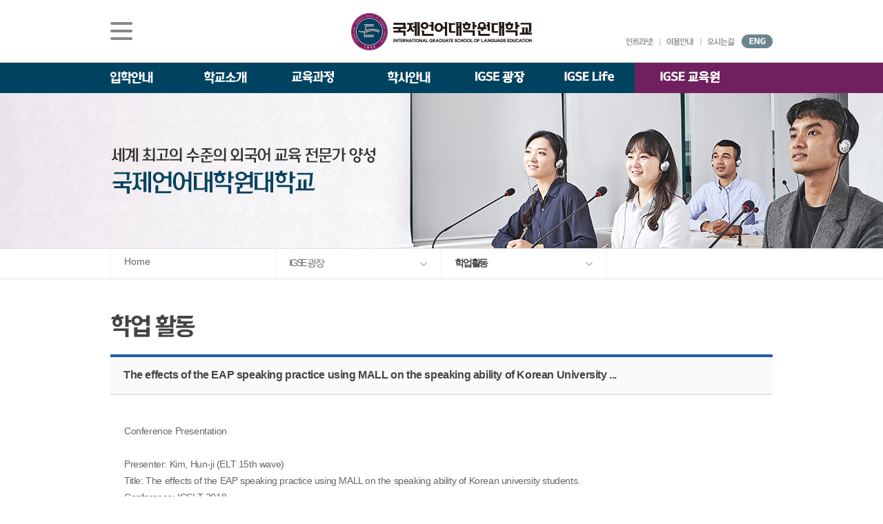

--- FILE ---
content_type: text/html; Charset=utf-8
request_url: https://www.igse.ac.kr/research/academic/index.asp?no=901&mode=view&IDX=11708&p=4
body_size: 60787
content:

<!doctype html>
<html lang="ko">
	<head>
		<meta charset="utf-8" />
		<title>국제언어대학원대학교</title>
		<meta name="google-site-verification" content="gDn14sQCWMfweLkhbnkRENpOkiYAYdj9V-2I__mX4qU" />
		<meta http-equiv="X-UA-Compatible" content="IE=edge" />
		<meta name="viewport" content="width=1000px" />
		<meta name="author" content="https://www.igse.ac.kr" />
		<meta name="keywords" content="" />
		<meta name="keywords" content="국제영어대학원대학교, 국제언어대학원대학교, 국제언어, 국제영어, TESOL, Ai영어교재, 한베통번역, 세계유일한베통번역,한국어베트남어통번,한국어, 베트남어 통번역, 영어 통번역, 한베통번역석사과정, 한베통번역전공" /><!-- 2023-09-07 수정 -->
		<meta name = "format-detection" content = "telephone=no"/>
		<meta property="og:type" content="article" />
		<meta property="og:site_name" content="International Graduate School of Language Education" /><!-- 2023-11-10 수정 -->
		<meta property="og:url" content="https://www.igse.ac.kr" />
		<meta property="og:title" content="International Graduate School of Language Education" /><!-- 2023-11-10 수정 -->
		<meta property="og:description" content="언어교육융합학과와 한영/한베 통번역학과를 운영하는 서울시 강동구에 위치한 외국어교육 대학원 TESOL석사, 응용엉어학박사, 영어교재개발석사, 한영/한베 통번역 석사,박사 과정 운영, 한국어교육, K-융합경" />
		<meta property="og:image" content="/common/images/logo_facebook.jpg" />
		<link rel="canonical" href="https://www.igse.ac.kr/">
		<link rel="stylesheet" href="/common/css/igse_style.css" />
		<link rel="stylesheet" href="/common/css/igse_style2.css" />
		<link rel="shortcut icon" type="image/x-icon" href="javascript:" />
		<script type="text/javascript" src="/common/js/greensock/jquery-1.8.2.min.js"></script>
		<script type="text/javascript" src="/common/js/greensock/TweenMax.js"></script>
		<script type="text/javascript" src="/common/js/greensock/TweenLite.js"></script>
		<script type="text/javascript" src="/common/js/greensock/easing/EasePack.js"></script>
		<script type="text/javascript" src="/common/js/navigation.js"></script>
		<script type="text/javascript" src="/common/js/main.js"></script>
		<script type="text/javascript" src="/common/js/igse_sub.js"></script>
		<script type="text/javascript" src="/common/js/bbsCore.js"></script>
		<!--[if lt IE 9]>
			<script src="http://html5shiv.googlecode.com/svn/trunk/html5.js"></script>
		<![endif]-->	
		<!--[if (gte IE 6)&(lte IE 8)]>
		<script src="/common/js/selectivizr-min.js" type="text/javascript"></script>		
		<![endif]-->

		<!-- 2020-06-16 카카오 맵 api 관련 css js 추가 -->
		<link rel="stylesheet" href="/common/css/kakaoMap.css">
		<script type="text/javascript" src="//dapi.kakao.com/v2/maps/sdk.js?appkey=f1e2ac46eda10712d78eba673ea2649e&libraries=services,clusterer,drawing"></script>
		<script type="text/javascript" src="/common/js/kakaomap.js"></script>
		<!-- 2020-06-16 카카오 맵 api 관련 css js 추가 -->

		<script type="text/javascript">jQuery(document).ready(function(){bbsLib.init();});</script>

		<!-- Facebook Pixel Code 2017-01-24 고객사 요청으로 페이스북 픽셀 코드 삽입 시작-->
		<script>
		!function(f,b,e,v,n,t,s){if(f.fbq)return;n=f.fbq=function(){n.callMethod?
		n.callMethod.apply(n,arguments):n.queue.push(arguments)};if(!f._fbq)f._fbq=n;
		n.push=n;n.loaded=!0;n.version='2.0';n.queue=[];t=b.createElement(e);t.async=!0;
		t.src=v;s=b.getElementsByTagName(e)[0];s.parentNode.insertBefore(t,s)}(window,
		document,'script','https://connect.facebook.net/en_US/fbevents.js');
		fbq('init', '250852385327302'); // Insert your pixel ID here.
		fbq('track', 'PageView');
		</script>
		<noscript><img height="1" width="1" style="display:none"
		src="https://www.facebook.com/tr?id=250852385327302&ev=PageView&noscript=1"
		/></noscript>
		<!-- DO NOT MODIFY -->
		<!-- End Facebook Pixel Code 2017-01-24 고객사 요청으로 페이스북 픽셀 코드 삽입 끝-->

		<!--2017-02-15 구글 애널리틱스 시작 -->
		<!-- <script>
		  (function(i,s,o,g,r,a,m){i['GoogleAnalyticsObject']=r;i[r]=i[r]||function(){
		  (i[r].q=i[r].q||[]).push(arguments)},i[r].l=1*new Date();a=s.createElement(o),
		  m=s.getElementsByTagName(o)[0];a.async=1;a.src=g;m.parentNode.insertBefore(a,m)
		  })(window,document,'script','//www.google-analytics.com/analytics.js','ga');
		
		  ga('create', 'UA-74297677-1', 'auto');
		  ga('send', 'pageview');
		</script> -->
		<!--2017-02-15 구글 애널리틱스 끝 -->

		<!-- Global site tag (gtag.js) - Google Analytics -->
		<!-- 2020-08-20 고객사요청 추가-->
		<script async src="https://www.googletagmanager.com/gtag/js?id=UA-74297677-1"></script>
		<script>
		  window.dataLayer = window.dataLayer || [];
		  function gtag(){dataLayer.push(arguments);}
		  gtag('js', new Date());

		  gtag('config', 'UA-74297677-1');
		</script>


		<!-- 2019-11-12 고객사 요청 스크립트 추가 -->
		<!-- LOGGER(TM) TRACKING SCRIPT V.40 FOR logger.co.kr / 103207 : COMBINE TYPE / DO NOT ALTER THIS SCRIPT. -->
		<script type="text/javascript">var _TRK_LID = "103207";var _L_TD = "ssl.logger.co.kr";var _TRK_CDMN = ".igse.ac.kr";</script>
		<script type="text/javascript">var _CDN_DOMAIN = location.protocol == "https:" ? "https://fs.bizspring.net" : "http://fs.bizspring.net"; 
		(function (b, s) { var f = b.getElementsByTagName(s)[0], j = b.createElement(s); j.async = true; j.src = '//fs.bizspring.net/fs4/bstrk.1.js'; f.parentNode.insertBefore(j, f); })(document, 'script');
		</script>
		<noscript><img alt="Logger Script" width="1" height="1" src="http://ssl.logger.co.kr/tracker.1.tsp?u=103207&amp;js=N"/></noscript>
		<!-- END OF LOGGER TRACKING SCRIPT -->

	</head>


	<body>
		<div id="wrapper">
			<div class="topArea">
				<div class="topDiv">
					<h1><a href="http://www.igse.ac.kr"><img src="/common/images/logo.gif" alt="국제영어대학원대학교 로고" /></a></h1>
					<div class="allMenuDiv">
						<a href="javascript:"><img src="/common/images/icon/allMenu_btn_off.gif" alt="전체메뉴 보기" /></a>
						<div class="allMenu" style="display:none;">
							<!-- 2024-04-01 -->
							<div class="left">
								<div class="unit u1">
									<a href="javascript:" class="oneD">입학안내</a>
									<a href="/admissions/information/intro/" class="twoD">석사/박사과정 모집요강</a>
									<p class="thrBox">
										<!--<a href="/schoolinfo/aboutigse/intro/dept1/" class="thrD">TESOL  & 영어교재개발(주/야간)</a>-->
										<a href="/admissions/information/korean/" class="thrD">일반(내국인)전형 모집요강</a>
										<!--<a href="/admissions/information/major/" class="thrD">한국어·영어통번역(야간)</a>
										<a href="/admissions/information/translation/" class="thrD">한국어·베트남어통번역(주간)</a>-->
										<a href="/admissions/information/foreigner/" class="thrD">외국인 유학생 특별전형 모집요강</a>
										<!-- 2024-11-01 -->
										<!--<a href="/admissions/information/krbusiness/" class="thrD">한국어교육 <br> (유학생 특별전형)</a>-->
										<!-- <a href="/admissions/information/eduMngr/" class="thrD">융합교육경영 <br> (유학생 특별전형)</a> -->
										<!-- // 2024-11-01 -->
									</p>
									<!--<a href="/admissions/doctoral_program/recruit_guideline/" class="twoD">박사과정 모집요강</a>
									<p class="thrBox">
										<a href="/admissions/doctoral_program/vietedu_process/" class="thrD">한국어ㆍ베트남어통번역 박사과정</a>
										<a href="/admissions/doctoral_program/vietedu_process_foreigner/" class="thrD">한국어ㆍ베트남어통번역 박사과정<br>(유학생 특별전형)</a>
									</p>-->
									<a href="javascript:" class="twoD">재학생&middot;졸업생 이야기</a>
									<p class="thrBox">
										<a href="/schoolinfo/aboutigse/intro/dept1/" class="thrD">언어교육융합학과</a>
										<a href="/schoolinfo/aboutigse/intro/dept2/" class="thrD">한국어·영어통번역전공</a>
										<a href="/schoolinfo/aboutigse/intro/dept3/" class="thrD">한국어·베트남어통번역전공</a>
									</p>
									<a href="/admissions/received/" class="twoD">원서접수</a>
									<a href="/admissions/information/foreign/" class="twoD">유학생 원서 접수</a>
									<a href="/admissions/faq/" class="twoD">입학 FAQ</a>
									
								</div>
							</div>
							<!-- // 2024-04-01 -->
							<div class="center">
								<a href="javascript:" class="oneD">학교소개</a>
								<a href="javascript:" class="twoD">About IGSE</a>
								<p class="thrBox">
									<a href="/schoolinfo/aboutigse/vision/" class="thrD">설립이념과 발전</a>
									<a href="/schoolinfo/aboutigse/corp/" class="thrD">학교 법인</a>
									<a href="/schoolinfo/aboutigse/footprints/" class="thrD">IGSE 발자취</a>
									<a href="/schoolinfo/aboutigse/symbol/" class="thrD">학교 상징</a>
									<a href="/schoolinfo/aboutigse/intro/story/" class="thrD">IGSE 소개</a>
								</p>
								<a href="javascript:" class="twoD">총장실</a>
								<p class="thrBox">
									<a href="/schoolinfo/president/message/" class="thrD">총장 인사말</a>
									<a href="/schoolinfo/president/past/" class="thrD">역대 총장</a>
								</p>
								<a href="/schoolinfo/univ/organ/" class="twoD">대학기구</a>
								<a href="/schoolinfo/directions/" class="twoD">찾아오시는 길</a>
								<a href="javascript:" class="twoD">발전기금 안내</a>
								<p class="thrBox">
									<a href="/schoolinfo/fund/cms/" class="thrD">CMS 신청</a>
									<a href="/schoolinfo/fund/univ/" class="thrD">대학발전기금관리규정</a>
									<a href="/schoolinfo/fund/info/" class="thrD">기탁현황보기</a>
								</p>
								<a href="/schoolinfo/announcement/" class="twoD">예ㆍ결산공고</a>
								<!-- 2019-07-11 추가 -->
								<p class="thrBox">
									<a href="/schoolinfo/announcement/" class="thrD">예ㆍ결산공고</a>
									<a href="/schoolinfo/announcement/expense/" class="thrD">업무추진비 공개</a>
								</p>
								<!-- // 2019-07-11 추가 -->
								<a href="/schoolinfo/college/" class="twoD">대학자체평가ㆍ<br />등록금심의위원회</a>
								<a href="http://www.academyinfo.go.kr/UIPISA/uipnh/unt/ipsrch/UntUnvAcdtSrchPupExtrn.do?schlId=0000656" class="twoD">대학정보 공시</a>
							</div>
							<div class="right">
								<div class="up">
                                    <!-- 2025교육과정개편 수정 s -->
                                    <div class="unit u2">
                                        <a href="javascript:" class="oneD">교육과정</a>
                                        <a href="/aboutdepart/teaching/depart/" class="twoD">석사과정</a>
                                        <p class="thrBox">
                                            <a href="/aboutdepart/teaching/depart/" class="thrD" style="font-weight: bold;">언어교육융합학과</a>
                                            <a href="/aboutdepart/tesol_eng1/curriculum_tesol1/" class="thrD">TESOL & 영어교재개발(주간)</a>
                                            <!--<a href="/aboutdepart/tesol_eng2/curriculum_tesol2/" class="thrD">TESOL & 영어교재개발(야간)</a>-->
                                            <a href="/aboutdepart/korean/depart/" class="thrD">영어&middot;한국어교육(야간)</a>
                                            <a href="/aboutdepart/korean/depart2/" class="thrD">외국어로서의 한국어교육(주간)</a>
                                            <a href="/aboutdepart/teaching/staff/" class="thrD">교수소개</a>
                                        </p>
                                        <p class="thrBox">
                                            <a href="javascript:" class="thrD" style="font-weight: bold;">통번역학과</a>
                                            <a href="/aboutdepart/departIntro/vietedu_process/" class="thrD">한국어&middot;베트남어통번역(주간)</a>
                                            <a href="/aboutdepart/departIntro/viet_intro/" class="thrD">한국어&middot;영어통번역(야간)</a>
                                            <a href="/aboutdepart/textbook/staff/" class="thrD">한&middot;영통번역 교수소개</a>
                                            <a href="/aboutdepart/departIntro/staff/" class="thrD">한&middot;베통번역 교수소개</a>
                                        </p>
                                        <p class="thrBox">
                                            <a href="javascript:" class="thrD" style="font-weight: bold;">국제경영학과</a>
                                            <a href="/aboutdepart/intbiz/k_manage_intro/" class="thrD">K-융합경영</a>
											<a href="/aboutdepart/intbiz/ko_viet_manage/" class="thrD">한국&middot;베트남 전문경영</a> <!-- 2025-07-14 수정 -->
											<!--<a href="#" class="thrD" onclick="alert('준비중입니다'); return false;">한&middot;베 IT 비지니스</a>-->
                                            <!--<a href="/aboutdepart/intbiz/ko_viet_it/" class="thrD">한&middot;베 IT 비지니스</a>-->
                                        </p>
                                    </div>
									<div class="unit u3">
                                        <a href="javascript:" class="twoD">박사과정</a> 
                                        <p class="thrBox">
                                            <a href="" class="thrD" style="font-weight: bold;">언어교육융합학과</a>
                                            <a href="/departIntro/applied_ling/" class="thrD">응용언어학</a>
                                            <a href="/aboutdepart/teaching/staff/" class="thrD">교수소개</a>
                                        </p>
                                        <p class="thrBox">
                                            <a href="javascript:" class="thrD" style="font-weight: bold;">통번역학과</a>
                                            <a href="/aboutdepart/doctoral_course/intro/" class="thrD">한국어&middot;베트남어통번역</a>
                                            <a href="/aboutdepart/departIntro/staff/" class="thrD">교수소개</a>
                                        </p>
                                    </div>
                                    <!-- // 2025교육과정개편 수정 e -->
									<div class="unit u4">
										<a href="javascript:" class="oneD">학사안내</a>
										<a href="/bachelor/calendar/" class="twoD">학사 일정</a>
										<!-- 2018-04-19 삭제
										<a href="/bachelor/paper/" class="twoD">논문작품관련일정</a> 
										-->
										<a href="/bachelor/lecture/" class="twoD">강의 시간표</a>
										<a href="/bachelor/certi/" class="twoD">증명서 발급</a>
										<!--2017-03-13 고객사 요청으로 학칙, 학사관리규정 메뉴 2개 규정 메뉴 통합에 따른 삭제
										<a href="/bachelor/regulations/" class="twoD">학칙</a>
										<a href="/bachelor/ba/" class="twoD">학사관리규정</a>
										-->
										<a href="/bachelor/Rule/" class="twoD">규정</a>
									</div>
									
								</div>
								
							</div>
							<div class="down">
									<div class="unit u1">
										<a href="javascript:" class="oneD">연구활동ㆍ부속기관</a>
										<a href="/research/academic/" class="twoD">학업 활동</a><!-- 2023-09-07 수정 -->
										<a href="/research/publishing/" class="twoD">출간ㆍ출시</a>
										<a href="javascript:" class="twoD">부속기관</a>
										<p class="thrBox">
											<a href="/research/appendage/info/" class="thrD">학술정보원</a>
											<a href="/research/appendage/edu/" class="thrD">IGSE교육원</a>
											<a href="/research/appendage/careers/" class="thrD">교수, 학생 지원센터</a>
											<a href="/research/appendage/language/" class="thrD">Language Center</a>
										</p>
									</div>
									<div class="unit u2">
										<a href="javascript:" class="oneD">IGSE 광장</a>
										<a href="/igsesquare/news/" class="twoD">IGSE News</a>
										<a href="/igsesquare/agora/" class="twoD">AGORA</a>
										<a href="/igsesquare/press/" class="twoD">언론속의 IGSE</a>
										<a href="/igsesquare/gallery/" class="twoD">IGSE 갤러리</a>
										<a href="/igsesquare/contents/" class="twoD">IGSE 콘텐츠</a>
									</div>
									<div class="unit u3">
										<a href="javascript:" class="oneD">IGSE Life</a>
										<!--2017-03-28 고객사 요청으로 클럽소개 메뉴 임시 숨김 요청
										<a href="/igselife/clubs/about/" class="twoD">클럽소개</a>-->
										<a href="/igselife/work/" class="twoD">장학제도</a>
										<a href="/igselife/facility/" class="twoD">시설안내</a>
										<a href="/igselife/borrow/" class="twoD">대관안내</a>
										<!--2017-03-29 고객사 요청으로 학생복지 메뉴 임시 숨김 요청
										<a href="/igselife/student/" class="twoD">학생복지</a>-->
										<a href="javascript:" class="twoD">IT 지원 안내</a>
										<p class="thrBox">
											<a href="/igselife/it/" class="thrD">Net Print 사용방법</a>
											<a href="/igselife/it/computer.asp" class="thrD">컴퓨터실 안내</a>
										</p>
									</div>
									<div class="unit u4">
										<a href="javascript:" class="oneD">이용안내</a>
										<a href="/infouse/sitemap/" class="twoD">사이트맵</a>
										<a href="/infouse/policy/" class="twoD">개인정보처리방침</a>
										<a href="/infouse/cctv/" class="twoD">CCTV 설치 및 운영 지침</a>
										<a href="javascript:" class="twoD">개인정보 공시</a>
										<a href="/infouse/perinfo/" class="twoD">입찰 정보</a>
										<p class="thrBox">
											<a href="/infouse/bidding/" class="thrD">입찰공고</a>
											<a href="/infouse/biddingstatus/" class="thrD">입찰신청현황 관리</a>
										</p>
									</div>
								</div>
						</div>
					</div>
					<div class="utilDiv">
						<a href="https://webmail.igse.ac.kr/" target="_blank"><img src="/common/images/txt/util_txt1.gif" alt="인트라넷" /></a>
						<a href="/infouse/policy/"><img src="/common/images/txt/util_txt2.gif" alt="이용안내" /></a>
						<a href="/schoolinfo/directions/"><img src="/common/images/txt/util_txt3.gif" alt="오시는길" /></a>
						<span><a href="/en/"><img src="/common/images/txt/languge_eng.gif" alt="ENG" /></a></span>
					</div>
				</div>
				<div class="allMenuBg" ></div><!-- 전체메뉴 보기 background -->
			</div>
			<!-- <div class="gnbArea">
				<div class="gnbHd"></div>
				<div class="gnbDiv">
					<ul>
						<li>
							<a href="javascript:"><img src="/common/images/txt/gnb_txt2.gif" alt="입학안내" /></a>
							<div class="twoD" style="display:;">
								<a href="/admissions/admissions/"><span>입학안내</span></a>
								<a href="/admissions/information/intro/"><span><strong><font color="#FFFF00">모집요강</font></strong></a>
								2020-08-20 추가
								<div class="threeD">
									<a href="/admissions/information/tesol/"><span>영어교육융합</span></a>2022-09-21 수정
									<a href="/admissions/information/korean/"><span>한국어교육</span></a>2023-04-14 추가
									<a href="/admissions/information/major/"><span>한영통번역</span></a>2022-09-21 수정
									<a href="/admissions/information/translation/"><span>한·베트남어실무통번역</span></a> 
									<a href="/admissions/information/foreigner/"><span>한·베트남어실무통번역<br>유학생 특별전형 안내</span></a>2021-09-28 주석해제, 2020-08-21 주석처리
									<a href="/admissions/information/vnbusiness/"><span>한·베트남어전문번역<br>유학생 특별전형 안내</span></a>2022-09-21 수정
								</div> 
								// 2020-08-20 추가
								<a href="/admissions/received/"><span>원서접수안내</span></a>2022-09-21 수정
								<a href="/admissions/faq/"><span>입학 FAQ</span></a> 
								<a href="/admissions/qna/"><span>입학 Q&A</span></a> 2022-09-21 수정
								<a href="/admissions/admissionsinfo/info/"><span>입시설명회</span></a> 2022-09-21 수정
								2017-08-29 추가 //경로 지정해주셔야 합니다
								<a href="/schoolinfo/aboutigse/intro/dept1/"><span>재학생&middot;졸업생<br />이야기</span></a>
								//2017-08-29 추가
							</div>
						</li>
						<li>
							<a href="javascript:"><img src="/common/images/txt/gnb_txt1.gif" alt="학교소개" /></a>
							<div class="twoD" style="display:;">
								<a href="/schoolinfo/aboutigse/intro/story/"><span>About IGSE</span></a>
								2022-08-29 추가 s
								<div class="threeD">
									<a href="/schoolinfo/aboutigse/intro/story/"><span>IGSE 소개</span></a> 
									<a href="/schoolinfo/aboutigse/vision/"><span>설립 이념과 비전</span></a> 
									<a href="/schoolinfo/aboutigse/corp/"><span>학교 법인</span></a> 
									<a href="/schoolinfo/aboutigse/footprints/"><span>IGSE 발자취</span></a> 
									<a href="/schoolinfo/aboutigse/symbol/"><span>학교 상징</span></a> 
								</div>
								// 2022-08-29 추가 e
								<a href="/schoolinfo/president/message/"><span>총장실</span></a>
								<a href="/schoolinfo/univ/organ/"><span>대학기구</span></a>
								<a href="/schoolinfo/directions/"><span>찾아오시는 길</span></a>
								<a href="/schoolinfo/fund/info/"><span>발전기금 안내</span></a>
								<a href="/schoolinfo/announcement/"><span>예ㆍ결산공고</span></a>
								2019-07-11 추가
								<div class="threeD">
									<a href="/schoolinfo/announcement/"><span>예ㆍ결산공고</span></a> 
									<a href="/schoolinfo/announcement/expense"><span>업무추진비 공개</span></a> 
								</div> 
								// 2019-07-11 추가
								<a href="/schoolinfo/college/"><span>대학자체평가ㆍ<br />등록금심의위원회</span></a>
								<a href="https://www.academyinfo.go.kr/popup/pubinfo1690/list.do?schlId=0000656" target="_blank"><span>대학정보 공시</span></a>2023-08-31, 2023-09-07 수정
							</div>
						</li>
						<li>
							<a href="javascript:"><img src="/common/images/txt/gnb_txt3.gif" alt="교육과정" /></a>
							<div class="twoD" style="display:;">
								2018-04-19 수정
								<a href="javascript:"><span><strong><font color="#FFFF00">언어교육융합학과</font></strong></span></a> 2019-07-23 수정2022-09-21,2023-10-19 수정
								<div class="threeD"> 
									2018-10-15 고객사 요청으로 학과소개에서 TESOL·영어교재개발 소개 으로 메뉴 변경
									<a href="/aboutdepart/teaching/depart/"><span>전공소개</span></a> 2019-06-03 수정, 2023-04-14 삭제
									<a href="/aboutdepart/teaching/depart/"><span>학과소개</span></a>2022-09-21, 2023-10-19 수정
									2018-09-13 수정
									<a href="/aboutdepart/teaching/curriculum/"><span>교육과정(야간)</span></a>2018-11-19 수정2022-09-21 수정, 2023-10-19 삭제
			
									2022-09-21 수정
									2018-10-10 &nbsp 추가
									2018-11-19 삭제
									<a href="/aboutdepart/teaching/curriculum_night/"><span>교육과정<br />&nbsp;&nbsp;&nbsp;(테솔 야간)</span></a>2018-10-08 교육과정(야간)에서 교육과정(테솔 야간)으로 변경
									<a href="/aboutdepart/teaching/staff/"><span>교수소개</span></a>
									
									<a href="/departIntro/gradu_requirement/"><span>졸업요건</span></a>2019-05-17 주석 해제, 2023-04-14 삭제
									//2018-09-13 수정
								</div>
			
								2023-10-19 추가
								<a href="/aboutdepart/tesol_eng1/curriculum_tesol1/" class="fontS"><span><strong><font>TESOL&영어교재개발<br>(주간)</font></strong></span></a>
								<div class="threeD">
									<a href="/departIntro/depart_guide/"><span>교육과정</span></a>
								</div>
			
								<a href="/aboutdepart/tesol_eng2/curriculum_tesol2/" class="fontS"><span><strong><font>TESOL&영어교재개발<br>(야간)</font></strong></span></a>
								<div class="threeD">
									<a href="/aboutdepart/teaching/curriculum/"><span>교육과정</span></a>
								</div>
			
								<a href="/aboutdepart/korean/depart/" class="fontS"><span><strong><font>영어ㆍ한국어교육<br>(야간)</font></strong></span></a>
								<div class="threeD">
									<a href="/aboutdepart/korean/curriculum/"><span>교육과정</span></a>
								</div>
			
								<a href="javascript:"><span><strong><font color="#FFFF00">통번역학과</font></strong></span></a> 
			
								<a href="/aboutdepart/textbook/depart/" class="fontS"><span><strong><font>한국어ㆍ영어통번역<br>(야간)</font></strong></span></a>
								<div class="threeD">
									<a href="/aboutdepart/textbook/curriculum/"><span>교육과정</span></a>
									<a href="/aboutdepart/textbook/staff/"><span>교수소개</span></a>
								</div>
			
								<a href="/aboutdepart/departIntro/viet_intro/" class="fontS"><span><strong><font>한국어ㆍ베트남어통번역<br>(주간)</font></strong></span></a>
								<div class="threeD">
									<a href="/aboutdepart/departIntro/vietedu_process/"><span>교육과정</span></a>
									<a href="/aboutdepart/departIntro/staff/"><span>교수소개</span></a>
								</div>
			
								// 2023-10-19 추가
			
								2018-10-15 디지털교육개발 중메뉴 추가 시작 / 2021-01-21 수정
								<a href="/aboutdepart/teaching/digital_education/"><span>디지털교육개발</span></a>
								<div class="threeD">
									2018-10-15 교육 과정(디지털교육개발) 메뉴 이동
									<a href="/aboutdepart/teaching/digital_education/"><span>교육과정</span></a>
									<a href="/aboutdepart/teaching/digital_education_staff/"><span>교수소개</span></a>
								</div>
								2018-10-15 디지털교육개발 중메뉴 추가 끝
			
								2023-04-14 한국어교육 메뉴 추가 s
								<a href="/aboutdepart/korean/depart/"><span><strong><font color="#FFFF00">한국어교육</font></span></strong></a>
								<div class="threeD">
									<a href="/aboutdepart/korean/curriculum/"><span>교육과정</span></a>
									<a href="/aboutdepart/korean/staff/"><span>교수소개</span></a>
								</div> 2023-10-19 삭제
								// 2023-04-14 한국어교육 메뉴 추가 e
			
								<a href="/aboutdepart/textbook/depart/"><span><strong><font color="#FFFF00">한·영통번역</font></strong></span></a>2019-06-03 수정2022-09-21 수정
								<div class="threeD">
									<a href="/aboutdepart/textbook/depart/"><span>전공소개</span></a>2019-06-03 수정, 2023-04-14 삭제
									<a href="/aboutdepart/textbook/curriculum/"><span>교육과정</span></a>
									<a href="/aboutdepart/textbook/staff/"><span>교수소개</span></a>
									<a href="/departIntro/grade_requirement/"><span>졸업요건</span></a>2023-04-14 삭제
								</div> 2023-10-19 삭제
								<a href="/departIntro/allround_test/"><span>종합시험</span></a>
								//2018-04-19 수정
			
								2019-06-03 메뉴추가
								<a href="/aboutdepart/departIntro/viet_intro/"><span><strong><font color="#FFFF00">한·베실무통번역</font></strong></span></a> 2019-06-12 수정
								<div class="threeD">
									<a href="/aboutdepart/departIntro/viet_intro/"><span>전공소개</span></a>2023-04-14 삭제
									<a href="/aboutdepart/departIntro/vietedu_process/"><span>교육과정</span></a>
									<a href="/aboutdepart/departIntro/staff/"><span>교수소개</span></a> 2019-08-21 고객사 요청으로 한베실무통번역 교수소개 추가
									<a href="/aboutdepart/departIntro/viet_gradu/"><span>졸업요건</span></a>2023-04-14 삭제
								</div> 
								<a href="/aboutdepart/vnbusiness/vnb_intro/"><strong><font color="#FFFF00">한·베전문번역</font></strong></a>2022-09-21 수정
								<div class="threeD">
									<a href="/aboutdepart/vnbusiness/vnb_intro/"><span>전공소개</span></a>2023-04-14 삭제
									<a href="/aboutdepart/vnbusiness/vnb_process/"><span>교육과정</span></a>
									<a href="/aboutdepart/vnbusiness/staff/"><span>교수소개</span></a>
									<a href="/aboutdepart/vnbusiness/vnb_gradu/"><span>졸업요건</span></a>2023-04-14 삭제
								</div>
								
								
															<a href="/aboutdepart/tesol_eng1/curriculum_tesol1/"><span><strong><font color="#FFFF00">TESOL&영어교재개발(주간)</font></strong></span></a>
								<div class="threeD"> 
									<a href="/aboutdepart/tesol_eng1/curriculum_tesol1/"><span>전공소개</span></a>
								</div>
								
								<a href="/aboutdepart/tesol_eng2/curriculum_tesol2/"><span><strong><font color="#FFFF00">TESOL&영어교재개발(야간)</font></strong></span></a>
								<div class="threeD"> 
									<a href="/aboutdepart/tesol_eng2/curriculum_tesol2/"><span>전공소개</span></a>
								</div>
								 2023-10-19 삭제
			
							</div>
						</li>
						<li>
							<a href="javascript:"><img src="/common/images/txt/gnb_txt4.gif" alt="학사안내" /></a>
							<div class="twoD" style="display:;">
								<a href="/bachelor/calendar/"><span>학사 일정</span></a>
								2018-04-19 삭제
								<a href="/bachelor/paper/"><span>논문작품관련일정</span></a>
								<a href="/bachelor/lecture/"><span>강의 시간표</span></a>
								<a href="/bachelor/certi/"><span>증명서 발급</span></a>
								2017-03-13 고객사 요청으로 학칙, 학사관리규정 메뉴 2개 규정 메뉴 통합에 따른 삭제
								<a href="/bachelor/regulations/"><span>학칙</span></a>
								<a href="/bachelor/ba/"><span>학사관리규정</span></a>
								<a href="/bachelor/Rule/"><span>규정</span></a>
							</div>
						</li>
						<li>
							<a href="javascript:"><img src="/common/images/txt/gnb_txt5.gif" alt="연구.부속기관" /></a>
							<div class="twoD" style="display:;">
								<a href="/research/academic/"><span>학업 활동</span></a>2023-09-07 수정
								<a href="/research/publishing/"><span>출간ㆍ출시</span></a>
								<a href="/research/appendage/info/"><span>부속기관</span></a>
							</div>
						</li>
						<li>
							<a href="javascript:"><img src="/common/images/txt/gnb_txt6.gif" alt="IGSE 광장" /></a>
							<div class="twoD" style="display:;">
								<a href="/igsesquare/news/"><span>IGSE News</span></a>
								<a href="/igsesquare/agora/"><span>AGORA</span></a>
								<a href="/igsesquare/press/"><span>언론속의 IGSE</span></a>2022-09-21 수정
								<a href="/igsesquare/gallery/"><span>IGSE 갤러리</span></a>
								<a href="/igsesquare/contents/"><span>IGSE 콘텐츠</span></a>2022-09-21 수정
							</div>
						</li>
						<li>
							<a href="javascript:"><img src="/common/images/txt/gnb_txt7.gif" alt="IGSE Life" /></a>
							<div class="twoD" style="display:;">
								2017-03-28 고객사 요청으로 클럽소개 메뉴 임시 숨김 요청
								<a href="/igselife/clubs/about/"><span>클럽소개</span></a>
								<a href="/igselife/work/"><span>장학제도</span></a>
								<a href="/igselife/facility/"><span>시설안내</span></a>
								<a href="/igselife/borrow/"><span>대관안내</span></a>
								2017-03-29 고객사 요청으로 학생복지 메뉴 임시 숨김 요청
								<a href="/igselife/student/"><span>학생복지</span></a>
								<a href="/igselife/it/"><span>IT 지원 안내</span></a>
							</div>
						</li>
					</ul>
			
					<p class="arrowIcon"><img src="/common/images/icon/twoD_arrow.png" alt="" /></p>
				</div>
				<div class="gnbTwoBg"></div>gnb 2뎁스 background image
			</div> 2023-11-14 삭제 -->

			<!-- 2023-11-14 gnb 개편 -->
			<div class ="gnbAreaNew">
				 <nav class="gnbDiv">
					 <div class="depth1-wrap">
						<!-- 2024-11-13 수정 s -->
						<ul class="depth1-ul">
							<!-- 2024-04-01 수정 -->
							<li class="mn_li1">
								<a class="a_img" href="javascript:"><img src="/common/images/txt/gnb_txt2.gif" alt="입학안내" /></a>
								<p class="arrowIcon"><img src="/common/images/icon/pin.png" alt=""></p>
								<div class="depth2-wrap">
									<div class="depth1-tit mn-tbox1">
										<strong><img src="/common/images/tit/title01.png" alt=""></strong>
									</div>
								
									<ul class="depth2-ul">
										<li class="mn_li2 has-sub">
											<a class="mn_a2" href="/admissions/information/intro/">
                                            <span>석사/박사과정 모집요강</span>
                                        </a>
                                        <div class="depth3-wrap">
                                            <ul class="depth3-ul">
                                                <li class="mn_li3 first">
													<a class="mn_a3" href="/admissions/information/korean/">
														<span>일반(내국인)전형 모집요강</span>
													</a>
												<li class="mn_li3">
                                                    <a class="mn_a3" href="/admissions/information/foreigner/">
                                                        <span>외국인 유학생 특별전형 모집요강</span>
                                                    </a>
                                                </li>
												<!--2025-08-28 본교 수정 하위 메뉴-->
											<!--<a class="mn_a2" href="/admissions/information/masteIinfo/">
												<span>석사과정 모집요강</span>
											</a>
											<div class="depth3-wrap">
												<ul class="depth3-ul">
													
													<li class="mn_li3 first">
														<a class="mn_a3" href="/admissions/information/tesol/">
														<span>TESOL  & 영어교재개발(주/야간)</span>
														</a>
													</li>
													<li class="mn_li3">
														<a class="mn_a3" href="/admissions/information/korean/">
														<span>영어·한국어교육(야간)</span>
														</a>
													</li>
													<li class="mn_li3">
														<a class="mn_a3" href="/admissions/information/major/">
														<span>한국어·영어통번역(야간)</span>
														</a>
													</li>
													<li class="mn_li3">
														<a class="mn_a3 " href="/admissions/information/translation/">
														<span>한국어·베트남어통번역(주간)</span>
														</a>
													</li>
													<li class="mn_li3">
														<a class="mn_a3" href="/admissions/information/foreigner/">
														<span>한국어·베트남어통번역 <br> (유학생 특별전형)</span>
														</a>
													</li>
													<!-- 2024-11-01 -->
													<!--<li class="mn_li3">
														<a class="mn_a3 " href="/admissions/information/krbusiness/">
														<span>한국어교육(유학생 특별전형)</span>
														</a>
													</li>-->
													<!-- <li class="mn_li3">
														<a class="mn_a3" href="/admissions/information/eduMngr/">
														<span>융합교육경영(유학생 특별전형)</span>
														</a>
													</li> -->
													<!-- // 2024-11-01 -->
												</ul>
											</div>
										</li>
										<!--<li class="mn_li2 has-sub">
											<a class="mn_a2 " href="/admissions/doctoral_program/recruit_guideline/">
												<span>박사과정 모집요강</span>
											</a>
											<div class="depth3-wrap">
												<ul class="depth3-ul">
													<li class="mn_li3 first">
														<a class="mn_a3" href="/admissions/doctoral_program/vietedu_process/">
														<span>한국어ㆍ베트남어통번역 박사과정</span>
														</a>
													</li>
													<li class="mn_li3">
														<a class="mn_a3" href="/admissions/doctoral_program/vietedu_process_foreigner/">
														<span>한국어ㆍ베트남어통번역 박사과정<br>(유학생 특별전형)</span>
														</a>
													</li>
												</ul>
											</div>
										</li>-->
										<li class="mn_li2 has-sub">
											<a class="mn_a2" href="/schoolinfo/aboutigse/intro/dept1/">
												<span>재학생 · 졸업생 이야기</span>
											</a>
											<div class="depth3-wrap">
												<ul class="depth3-ul">
													<li class="mn_li3">
														<a class="mn_a3" href="/schoolinfo/aboutigse/intro/dept1/">
														<span>언어교육융합학과</span>
														</a>
													</li>
													<li class="mn_li3">
														<a class="mn_a3" href="/schoolinfo/aboutigse/intro/dept2/">
														<span>한국어·영어통번역전공</span>
														</a>
													</li>
													<li class="mn_li3">
														<a class="mn_a3" href="/schoolinfo/aboutigse/intro/dept3/">
														<span>한국어·베트남어통번역전공</span>
														</a>
													</li>
												</ul>
											</div>
										</li><li class="mn_li2">
											<a class="mn_a2" href="/admissions/received/">
											<span>원서접수</span>
											</a>
										</li>
										<li class="mn_li2">
											<a class="mn_a2 " href="/admissions/information/foreign/">
												<span>유학생 원서 접수</span>
											</a>
										</li>
										<li class="mn_li2">
											<a class="mn_a2 " href="/admissions/faq/">
												<span>입학 FAQ</span>
											</a>
										</li>
									</ul>
								</div>
							</li>
							<!--// 2024-04-01 수정 -->
							<li class="mn_li1">
								<a href="javascript:"><img src="/common/images/txt/gnb_txt1.gif" alt="학교소개"></a>
								<p class="arrowIcon"><img src="/common/images/icon/pin.png" alt=""></p>
								<div class="depth2-wrap">
									<div class="depth1-tit mn-tbox1">
										<strong><img src="/common/images/tit/title02.png" alt=""></strong>
									</div>
									<ul class="depth2-ul">
										<li class="mn_li2 has-sub">
											<a class="mn_a2" href="">
												<span>About IGSE</span>
											</a>
											<div class="depth3-wrap">
												<ul class="depth3-ul">
													<li class="mn_li3"><!-- 2024-04-01 추가 -->
														<a class="mn_a3" href="/schoolinfo/aboutigse/intro/story/">
														<span>IGSE 소개</span>
														</a>
													</li>
													<li class="mn_li3">
														<a class="mn_a3" href="/schoolinfo/aboutigse/vision/">
														<span>설립 이념과 비전</span>
														</a>
													</li>
													<li class="mn_li3">
														<a class="mn_a3" href="/schoolinfo/aboutigse/corp/">
														<span>학교법인</span>
														</a>
													</li>
													<li class="mn_li3">
														<a class="mn_a3" href="/schoolinfo/aboutigse/footprints/">
														<span>IGSE 발자취</span>
														</a>
													</li>
													<li class="mn_li3">
														<a class="mn_a3" href="/schoolinfo/aboutigse/symbol/">
														<span>학교 상징</span>
														</a>
													</li>
												</ul>
											</div>
										</li>
										<li class="mn_li2">
											<a class="mn_a2" href="/schoolinfo/president/message/">
												<span>총장실</span>
											</a>
											<div class="depth3-wrap">
												<ul class="depth3-ul">
													<li class="mn_li3">
														<a class="mn_a3" href="/schoolinfo/president/past/">
														<span>역대 총장</span>
														</a>
													</li>
												</ul>
											</div>
										</li>
										<li class="mn_li2">
											<a class="mn_a2" href="/schoolinfo/univ/organ/">
												<span>대학기구</span>
											</a>
										</li>
										<li class="mn_li2">
											<a class="mn_a2" href="/schoolinfo/directions/">
											<span>찾아오시는 길</span>
											</a>
											
										</li>
										<li class="mn_li2">
											<a class="mn_a2" href="/schoolinfo/fund/info/">
												<span>발전기금 안내</span>
											</a>
											<div class="depth3-wrap">
												<ul class="depth3-ul">
													<li class="mn_li3">
														<a class="mn_a3" href="/schoolinfo/fund/cms/">
														<span>CMS 신청</span>
														</a>
													</li>
													<li class="mn_li3">
														<a class="mn_a3" href="/schoolinfo/fund/univ/">
														<span>대학발전기금관리규정</span>
														</a>
													</li>
												</ul>
											</div>
										</li>
										<li class="mn_li2">
											<a class="mn_a2" href="/schoolinfo/announcement/">
												<span>예·결산공고</span>
											</a>
											<div class="depth3-wrap">
												<ul class="depth3-ul">
													<li class="mn_li3">
														<a class="mn_a3" href="/schoolinfo/announcement/expense/">
														<span>업무추진비 공개</span>
														</a>
													</li>
												</ul>
											</div>
										</li>
										<li class="mn_li2 ps-top">
											<a class="mn_a2" href="/schoolinfo/college/">
												<span>대학자체평가· <br>등록금심의위원회</span>
											</a>
										</li>
										<li class="mn_li2">
											<a class="mn_a2" href="https://www.academyinfo.go.kr/popup/pubinfo1690/list.do?schlId=0000656">
												<span>대학정보 공시</span>
											</a>
										</li>
									</ul>
								</div>
							</li>
							<!-- 2024-04-01, 2025-05-27 2025교육과정개편 수정 s -->
							<li class="mn_li1 first">
								<a href="javascript:"><img src="/common/images/txt/gnb_txt3.gif" alt="교육과정"></a>
								<p class="arrowIcon"><img src="/common/images/icon/pin.png" alt=""></p>
								<div class="depth2-wrap">
									<div class="depth1-tit mn-tbox1">
										<strong><img src="/common/images/tit/title03.png" alt=""></strong>
									</div>
									<ul class="depth2-ul full">
										<li class="mn_li2 has-sub">
											<a class="mn_a2" href="javascript:">
												<span>석사과정</span>
											</a>
											<div class="depth3-wrap">
												<div class="depth3-con full">
													<ul class="depth3-ul2">
														<li class="mn_li3 mn_title has_dep">
															<a class="mn_a3" href="/aboutdepart/teaching/depart/">
															    <span class="red">언어교육융합학과</span>
															</a>
                                                            <a href="/aboutdepart/teaching/staff/" class="depth">교수소개</a>
														</li>
														<ul class="depth3-ul">
															<li class="mn_li3">
																<a class="mn_a3" href="/aboutdepart/tesol_eng1/curriculum_tesol1/">
																<span>TESOL & 영어교재개발(주간)</span>
																</a>
															</li>
															<!--<li class="mn_li3">
																<a class="mn_a3" href="/aboutdepart/tesol_eng2/curriculum_tesol2/">
																<span>TESOL & 영어교재개발(야간)</span>
																</a>
															</li>-->
                                                            <li class="mn_li3">
																<a class="mn_a3" href="/aboutdepart/korean/depart/">
																<span>영어&middot;한국어교육(야간)</span>
																</a>
															</li>
                                                            <li class="mn_li3">
																<a class="mn_a3" href="/aboutdepart/korean/depart2/">
																<span>외국어로서의 한국어교육(주간)</span>
																</a>
															</li>
														</ul>
													</ul>
													<ul class="depth3-ul2">
														<li class="mn_li3 mn_title has_dep">
															<a class="mn_a3" href="javascript:">
															    <span class="red">통번역학과</span>
															</a>
														</li>
														<ul class="depth3-ul">
															<li class="mn_li3 has_dep">
																<a class="mn_a3" href="/aboutdepart/departIntro/viet_intro/">
																    <span>한국어&middot;베트남어통번역(주간) </span>
																</a>
                                                                <a href="/aboutdepart/departIntro/staff/" class="depth">교수소개</a>
															</li>
															<li class="mn_li3 has_dep">
																<a class="mn_a3" href="/aboutdepart/textbook/depart/">
																    <span>한국어&middot;영어통번역(야간)</span>
																</a>
                                                                <a href="/aboutdepart/textbook/staff/" class="depth">교수소개</a>
															</li>
														</ul>
													</ul>
                                                    <ul class="depth3-ul2">
														<li class="mn_li3 mn_title">
															<a class="mn_a3" href="javascript:">
															    <span class="red">국제경영학과</span>
															</a>
														</li>
														<ul class="depth3-ul">
															<li class="mn_li3">
																<a class="mn_a3" href="/aboutdepart/intbiz/k_manage_intro/">
																    <span>K-융합경영</span>
																</a>
															</li>
															<li class="mn_li3">
																<a class="mn_a3" href="/aboutdepart/intbiz/ko_viet_manage/">
																    <span>한국&middot;베트남 전문경영</span>
																</a>
															</li>
                                                            <!--<li class="mn_li3">
																<a class="mn_a3" href="#" onclick="alert('준비중입니다'); return false;">
																<a class="mn_a3" href="/aboutdepart/intbiz/ko_viet_it/">
																    <span>한·베 IT 비지니스</span>
																</a>
															</li>-->
														</ul>
													</ul>
												</div>
											</div>
										</li>
										<li class="mn_li2 has-sub">
											<a class="mn_a2" href="javascript:">
												<span>박사과정</span>
											</a>
											<div class="depth3-wrap">
												<div class="depth3-con full">
													<ul class="depth3-ul2">
														<li class="mn_li3 mn_title has_dep">
															<a class="mn_a3" href="javascript:">
															    <span class="red">언어교육융합학과</span>
															</a>
                                                            <a href="/aboutdepart/teaching/staff/" class="depth">교수소개</a>
														</li>
														<ul class="depth3-ul">
															<li class="mn_li3">
																<a class="mn_a3" href="/departIntro/applied_ling/">
																    <span>응용언어학</span>
																</a>
															</li>
														</ul>
													</ul>
													<ul class="depth3-ul2">
														<li class="mn_li3 mn_title has_dep">
															<a class="mn_a3" href="javascript:">
															    <span class="red">통번역학과</span>
															</a>
														</li>
														<ul class="depth3-ul">
															<li class="mn_li3 has_dep">
																<a class="mn_a3" href="/aboutdepart/doctoral_course/intro/">
																    <span>한국어&middot;베트남어통번역</span>
																</a>
                                                                <a href="/aboutdepart/departIntro/staff/" class="depth">교수소개</a>
															</li>
														</ul>
													</ul>
												</div>
											</div>
										</li>
									</ul>
								</div>
							</li>
							<!-- // 2024-04-01, 2025-05-27 2025교육과정개편 수정 e -->
							<li class="mn_li1">
								<a href="javascript:"><img src="/common/images/txt/gnb_txt4.gif" alt="학사안내"></a>
								<p class="arrowIcon"><img src="/common/images/icon/pin.png" alt=""></p>
								<div class="depth2-wrap">
									<div class="depth1-tit mn-tbox1">
										<strong><img src="/common/images/tit/title04.png" alt=""></strong>
									</div>
									<ul class="depth2-ul">
										<li class="mn_li2">
											<a class="mn_a2 no_line" href="/bachelor/calendar/">
												<span>학사 일정</span>
											</a>
										</li>
										<li class="mn_li2 ">
											<a class="mn_a2 no_line" href="/bachelor/certi/">
												<span>증명서 발급</span>
											</a>
										</li>
										<li class="mn_li2 ">
											<a class="mn_a2 no_line" href="/bachelor/lecture/">
												<span>강의시간표</span>
											</a>
										</li>
										<li class="mn_li2 first ">
											<a class="mn_a2 no_line" href="/bachelor/Rule/">
												<span>규정</span>
											</a>
										</li>
									</ul>
								</div>
							</li>
							<li class="mn_li1 first ">
								<a href="javascript:"><img src="/common/images/txt/gnb_txt6.gif" alt="igse광장"></a>
								<p class="arrowIcon"><img src="/common/images/icon/pin.png" alt=""></p>
								<div class="depth2-wrap">
									<div class="depth1-tit mn-tbox1">
										<strong><img src="/common/images/tit/title06.png" alt=""></strong>
									</div>
									<ul class="depth2-ul">
										<li class="mn_li2">
											<a class="mn_a2 no_line" href="/igsesquare/news/">
												<span>IGSE News</span>
											</a>
										</li>
										<li class="mn_li2">
											<a class="mn_a2 no_line" href="/igsesquare/gallery/">
												<span>IGSE 갤러리</span>
											</a>
										</li>
										<li class="mn_li2">
											<a class="mn_a2 no_line" href="/igsesquare/agora/">
												<span>AGORA</span>
											</a>
										</li>
										<li class="mn_li2">
											<a class="mn_a2 no_line" href="/research/academic/">
												<span>학업 활동</span>
											</a>
										</li>
										<li class="mn_li2">
											<a class="mn_a2 no_line" href="/research/publishing/">
												<span>출간·출시</span>
											</a>
										</li>
										<li class="mn_li2">
											<a class="mn_a2 no_line" href="/research/appendage/info/">
												<span>부속기관</span>
											</a>
											<div class="depth3-wrap type2">
												<ul class="depth3-ul">
													<li class="mn_li3">
														<a class="mn_a3" href="/research/appendage/info/">
														<span>학술정보원</span>
														</a>
													</li>
													<li class="mn_li3">
														<a class="mn_a3" href="/research/appendage/careers/">
														<span>교수·학생 지원센터</span>
														</a>
													</li>
												</ul>
											</div>
										</li>
									</ul>
								</div>
							</li>
							<li class="mn_li1 first ">
								<a href="javascript:"><img src="/common/images/txt/gnb_txt7.gif" alt="igse life"></a>
								<p class="arrowIcon"><img src="/common/images/icon/pin.png" alt=""></p>
								<div class="depth2-wrap">
									<div class="depth1-tit mn-tbox1">
										<strong><img src="/common/images/tit/title07.png" alt=""></strong>
									</div>
									<ul class="depth2-ul">
										<li class="mn_li2">
											<a class="mn_a2 no_line" href="/igselife/work/">
												<span>장학제도</span>
											</a>
										</li>
										<li class="mn_li2">
											<a class="mn_a2 no_line" href="/igselife/borrow/">
												<span>대관안내</span>
											</a>
										</li>
										<li class="mn_li2">
											<a class="mn_a2 no_line" href="/igselife/facility/">
												<span>시설안내</span>
											</a>
										</li>
										<li class="mn_li2">
											<a class="mn_a2 no_line" href="/igselife/it/">
												<span>IT 지원 안내</span>
											</a>
										</li>
									</ul>
								</div>
							</li>
							<li class="mn_li1 first ">
								<a href="https://sce.igse.ac.kr:6501/" target="_blank"><img src="/common/images/txt/gnb_txt8.gif" alt="igse 교육원"></a>
								<p class="arrowIcon"><img src="/common/images/icon/pin.png" alt=""></p>
							</li>
						</ul>
						<!-- // 2024-11-13 수정 e -->
					</div>
				 </nav>				 
			</div>
			
			<!-- //2023-11-14 gnb 개편 -->

			<div class="subWrap">
				<div class="subV type7"></div>
				<div class="location">
					<div id="lnb">
						<span><a href="http://www.igse.ac.kr">Home</a></span>
						
						<a href="javascript:" class="lnbBt"><span>IGSE 광장</span></a><!-- 2020-08-20 lnbBt 안 span으로 묶음 -->
						<div class="lnbTwo" style="left:238px; display:none">
							
							<a href="javascript:" id="624"  ><span>입학안내</span></a><!-- 2020-08-20 a태그 안을 span으로 묶음(공통) -->
							
							<a href="javascript:" id="633"  ><span>학교소개</span></a><!-- 2020-08-20 a태그 안을 span으로 묶음(공통) -->
							
							<a href="javascript:" id="654"  ><span>교육과정</span></a><!-- 2020-08-20 a태그 안을 span으로 묶음(공통) -->
							
							<a href="javascript:" id="663"  ><span>학사안내</span></a><!-- 2020-08-20 a태그 안을 span으로 묶음(공통) -->
							
							<a href="javascript:" id="670"  ><span>연구활동·부속기관</span></a><!-- 2020-08-20 a태그 안을 span으로 묶음(공통) -->
							
							<a href="javascript:" id="674" class="on"  ><span>IGSE 광장</span></a><!-- 2020-08-20 a태그 안을 span으로 묶음(공통) -->
							
							<a href="javascript:" id="680"  ><span>IGSE Life</span></a><!-- 2020-08-20 a태그 안을 span으로 묶음(공통) -->
							
							<a href="javascript:" id="693"  ><span>이용 안내</span></a><!-- 2020-08-20 a태그 안을 span으로 묶음(공통) -->
							 
						</div>

						<a href="javascript:" class="lnbBt on"><span>학업활동</span></a>
						<div class="lnbTwo" style="left:478px; display:none">
							
							<a href="/igsesquare/news/" id="675" class="" ><span>IGSE News</span></a>
							
							<a href="/igsesquare/agora/" id="676" class="" ><span>AGORA</span></a>
							
							<a href="/igsesquare/gallery/" id="678" class="" ><span>IGSE 갤러리</span></a>
							
							<a href="/igsesquare/contents/" id="948" class="" ><span>IGSE 콘텐츠</span></a>
							
							<a href="/research/academic/" id="919" class=" on " ><span>학업활동</span></a>
							
							<a href="/research/publishing/" id="920" class="" ><span>출간ㆍ출시</span></a>
							
							<a href="javascript:;" id="921" class="" ><span>부속기관</span></a>
							
						</div>
						
						

						<span class="level5cls" style="display:none;">
							<div class="lnbTwo" style="left:718px;">
							</div>
						</span>

						<p class="clearB"></p>
					</div>
				</div>

	<script type="text/javascript">
		//뷰페이지일때 내용안의 이미지지 리사이즈
		var imgRatio;
		jQuery(".view").find("IMG").each(function(){
			jQuery(this).load(function(){
				ImageResize(jQuery(this))
			});
			ImageResize(jQuery(this))
		})

		function ImageResize(obj)
		{
			if(jQuery(obj).width() > 720)
			{
				imgRatio = jQuery(obj).width() / jQuery(obj).height();
				jQuery(obj).width(720);
				jQuery(obj).height(Math.round(720 / imgRatio));
			}
		}
	</script>
					<div id="subCon">
					<h2><img src="/common/images/tit/activity_tit.gif" alt="학생 학술 활동" /></h2>

					<div class="boardType1View mt25">
						<div class="btvHead">
							The effects of the EAP speaking practice using MALL on the speaking ability of Korean University ...
						</div>

						<div class="btvBody easyEditViewStyle">
							<p>Conference Presentation</p><p><br></p><p>Presenter: Kim, Hun-ji (ELT 15th wave)</p><p>Title: The effects of the EAP speaking practice using MALL on the speaking ability of Korean university students.</p><p>Conference: ICSLT 2018</p><p>When: Jan 12~14, 2018</p><p>Venue: University of Portsmouth, London, UK</p><p><br></p>
						</div>
						<div class="file">
							<span class="fileIcon">첨부파일</span><!---->
						</div>
					</div>

					<p class="taR mt20"><!----><a href="javascript:;" onclick="bbsLib.ListForm('/research/academic/index.asp', '&p=4');"><img src="/common/images/btn/list_bt.gif" alt="목록" /></a><!----></p>
				</div>
				</div>
			<div class="footInfo">
				<div class="footInfoDiv">
					<a href="javascript:" class="eMail">이메일무단수집거부</a>
					<a href="/infouse/policy/">개인정보처리방침</a>
					<a href="/infouse/perinfo/">개인정보 공시</a>
					<a href="/infouse/cctv/">CCTV 설치 및 운영 지침</a>
					<a href="/infouse/sitemap/">사이트맵</a>
					<a href="/schoolinfo/announcement/">예ㆍ결산공고</a>
					<a href="/schoolinfo/college/">대학자체평가</a>
					<a href="http://www.academyinfo.go.kr/pubinfo/pubinfo1600/doInit.do?schlId=0000656" target="_blank">대학정보공시</a><!-- 2018-02-12 고객사 요청으로 링크 수정 -->
				</div>
			</div>
			<div class="footerArea">
				<div class="footerDiv">
					<div class="unit1">
						<a href="/"><img src="/common/images/footerLogo.gif" alt="국제영어대학원대학교 로고" /></a>
					</div>
					<div class="unit2">
						<!-- 본&nbsp;&nbsp;&nbsp;관 | (05407)서울시 강동구 양재대로 81길 89 (서울시 강동구 성내동 448-10)<br />
						대표전화 : 02-6477-5114, 입시문의 TEL : 080-804-0505(수신자부담)<br />
						Copyright  International Graduate School of English(IGSE), All Rights Reserved. -->
						(우편번호 05407) 서울특별시 강동구 양재대로 81길 89(성내동), 대표전화 : 02-6477-5114, <br />
						입시문의 TEL : 080-804-0505(수신자부담), academics@igse.ac.kr<br />
						Copyright International Graduate School of Language Education(IGSE), All Rights Reserved.<!-- 2023-08-31 수정 -->
					</div>
					<div class="unit3">
						<a href="http://cafe.naver.com/igsecommunity" target="_blank"><img src="/common/images/btn/icon_cafe.gif" alt="카페" /></a>
						<a href="http://igsesocialservice.blog.me" target="_blank"><img src="/common/images/btn/icon_blog.gif" alt="블로그" /></a>
						<a href="https://www.facebook.com/igsepage/" target="_blank"><img src="/common/images/btn/icon_facebook.gif" alt="페이스북" /></a>
						<a href="https://www.youtube.com/channel/UC774PMDNTIEqaNoowCAqiVq" target="_blank"><img src="/common/images/btn/icon_youtube.gif" alt="유튜브" /></a>
					</div>
				</div>
			</div>
			<div class="bodyBlackBg" style="display:none;"></div>
			<div class="layerPop" style="display:none;">
				<p class="taR"><a href="javascript:"><img src="/common/images/btn/btn_close_pop.png" alt=""></a></p>
				<p class="taC mt20"><img src="/common/images/icon/icon_email_pop.png" alt=""></p>
				<p class="taC tit mt30">이메일무단수집거부</p>
				<p class="taC font14 lh22 mt20">본 웹사이트에서 게시된 이메일 주소가<br />전자우편 수집 프로그램이나 그 밖의 기술 장치를 이용하여<br />무단으로 수집되는 것을 거부하며,<br />이를 위반 시 정보통신법에 의해 형사 처벌됩니다.</p>
				<p class="lastTxt taC mt20">[최초 게시일: 2008년 03월 21일]</p>
			</div>
		</div>


	</body>
</html>


--- FILE ---
content_type: text/html; charset=UTF-8
request_url: https://gu.bizspring.net/p.php?guuid=d399ddb3770983c97dbd6c1387305078&domain=www.igse.ac.kr&callback=bizSpring_callback_85779
body_size: 221
content:
bizSpring_callback_85779("y1YRcVnlOnjXWjBmbsrq5PtUa6WecWoKXmCai0v6")

--- FILE ---
content_type: text/css
request_url: https://www.igse.ac.kr/common/css/kakaoMap.css
body_size: 1464
content:
.wrap {position: absolute;left: 0;bottom: 40px;width: 288px;height: 132px;margin-left: -144px;text-align: left;overflow: hidden;font-size: 12px;font-family: 'Malgun Gothic', dotum, '돋움', sans-serif;line-height: 1.5;}
.wrap * {padding: 0;margin: 0;}
.wrap .info {width: 286px;height: 120px;border-radius: 5px;border-bottom: 2px solid #ccc;border-right: 1px solid #ccc;overflow: hidden;background: #fff;}
.wrap .info:nth-child(1) {border: 0;box-shadow: 0px 1px 2px #888;}
.info .title {padding: 5px 0 0 10px;height: 30px;background: #eee;border-bottom: 1px solid #ddd;font-size: 18px;font-weight: bold;}
.info .close {position: absolute;top: 10px;right: 10px;color: #888;width: 17px;height: 17px;background: url('http://t1.daumcdn.net/localimg/localimages/07/mapapidoc/overlay_close.png');}
.info .close:hover {cursor: pointer;}
.info .body {position: relative;overflow: hidden;}
.info .desc {position: relative;margin: 13px 0 0 90px;height: 75px;}
.desc .ellipsis {overflow: hidden;text-overflow: ellipsis;white-space: nowrap;}
.desc .jibun {font-size: 11px;color: #888;margin-top: -2px;}
.info .img {position: absolute;top: 6px;left: 5px;width: 73px;height: 71px;border: 1px solid #ddd;color: #888;overflow: hidden;}
.info:after {content: '';position: absolute;margin-left: -12px;left: 50%;bottom: 0;width: 22px;height: 12px;background: url('http://t1.daumcdn.net/localimg/localimages/07/mapapidoc/vertex_white.png')}
.info .link {color: #5085BB;}